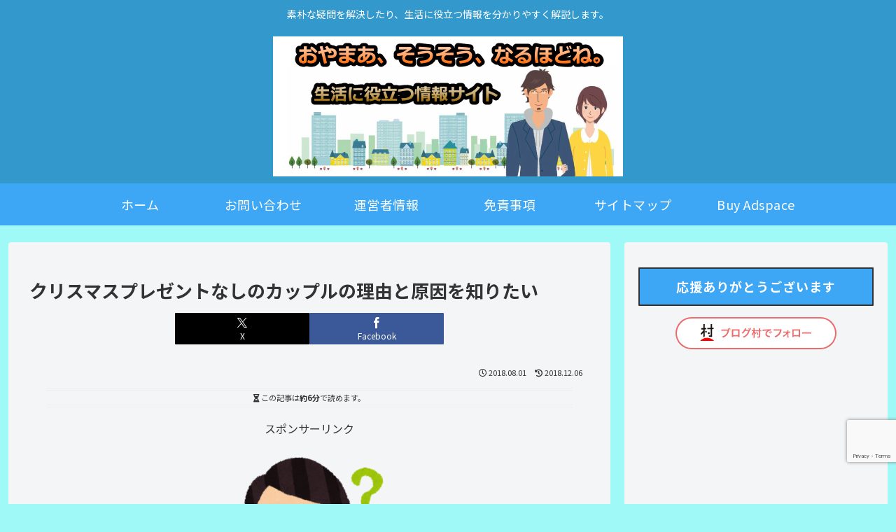

--- FILE ---
content_type: text/html; charset=utf-8
request_url: https://www.google.com/recaptcha/api2/anchor?ar=1&k=6Lc_zN0UAAAAAG8iJYFIhewAjtO3qJgTs8KDv-sx&co=aHR0cHM6Ly9oaWRha2Frb25idS5jb206NDQz&hl=en&v=PoyoqOPhxBO7pBk68S4YbpHZ&size=invisible&anchor-ms=20000&execute-ms=30000&cb=agm7o7qihkcd
body_size: 48558
content:
<!DOCTYPE HTML><html dir="ltr" lang="en"><head><meta http-equiv="Content-Type" content="text/html; charset=UTF-8">
<meta http-equiv="X-UA-Compatible" content="IE=edge">
<title>reCAPTCHA</title>
<style type="text/css">
/* cyrillic-ext */
@font-face {
  font-family: 'Roboto';
  font-style: normal;
  font-weight: 400;
  font-stretch: 100%;
  src: url(//fonts.gstatic.com/s/roboto/v48/KFO7CnqEu92Fr1ME7kSn66aGLdTylUAMa3GUBHMdazTgWw.woff2) format('woff2');
  unicode-range: U+0460-052F, U+1C80-1C8A, U+20B4, U+2DE0-2DFF, U+A640-A69F, U+FE2E-FE2F;
}
/* cyrillic */
@font-face {
  font-family: 'Roboto';
  font-style: normal;
  font-weight: 400;
  font-stretch: 100%;
  src: url(//fonts.gstatic.com/s/roboto/v48/KFO7CnqEu92Fr1ME7kSn66aGLdTylUAMa3iUBHMdazTgWw.woff2) format('woff2');
  unicode-range: U+0301, U+0400-045F, U+0490-0491, U+04B0-04B1, U+2116;
}
/* greek-ext */
@font-face {
  font-family: 'Roboto';
  font-style: normal;
  font-weight: 400;
  font-stretch: 100%;
  src: url(//fonts.gstatic.com/s/roboto/v48/KFO7CnqEu92Fr1ME7kSn66aGLdTylUAMa3CUBHMdazTgWw.woff2) format('woff2');
  unicode-range: U+1F00-1FFF;
}
/* greek */
@font-face {
  font-family: 'Roboto';
  font-style: normal;
  font-weight: 400;
  font-stretch: 100%;
  src: url(//fonts.gstatic.com/s/roboto/v48/KFO7CnqEu92Fr1ME7kSn66aGLdTylUAMa3-UBHMdazTgWw.woff2) format('woff2');
  unicode-range: U+0370-0377, U+037A-037F, U+0384-038A, U+038C, U+038E-03A1, U+03A3-03FF;
}
/* math */
@font-face {
  font-family: 'Roboto';
  font-style: normal;
  font-weight: 400;
  font-stretch: 100%;
  src: url(//fonts.gstatic.com/s/roboto/v48/KFO7CnqEu92Fr1ME7kSn66aGLdTylUAMawCUBHMdazTgWw.woff2) format('woff2');
  unicode-range: U+0302-0303, U+0305, U+0307-0308, U+0310, U+0312, U+0315, U+031A, U+0326-0327, U+032C, U+032F-0330, U+0332-0333, U+0338, U+033A, U+0346, U+034D, U+0391-03A1, U+03A3-03A9, U+03B1-03C9, U+03D1, U+03D5-03D6, U+03F0-03F1, U+03F4-03F5, U+2016-2017, U+2034-2038, U+203C, U+2040, U+2043, U+2047, U+2050, U+2057, U+205F, U+2070-2071, U+2074-208E, U+2090-209C, U+20D0-20DC, U+20E1, U+20E5-20EF, U+2100-2112, U+2114-2115, U+2117-2121, U+2123-214F, U+2190, U+2192, U+2194-21AE, U+21B0-21E5, U+21F1-21F2, U+21F4-2211, U+2213-2214, U+2216-22FF, U+2308-230B, U+2310, U+2319, U+231C-2321, U+2336-237A, U+237C, U+2395, U+239B-23B7, U+23D0, U+23DC-23E1, U+2474-2475, U+25AF, U+25B3, U+25B7, U+25BD, U+25C1, U+25CA, U+25CC, U+25FB, U+266D-266F, U+27C0-27FF, U+2900-2AFF, U+2B0E-2B11, U+2B30-2B4C, U+2BFE, U+3030, U+FF5B, U+FF5D, U+1D400-1D7FF, U+1EE00-1EEFF;
}
/* symbols */
@font-face {
  font-family: 'Roboto';
  font-style: normal;
  font-weight: 400;
  font-stretch: 100%;
  src: url(//fonts.gstatic.com/s/roboto/v48/KFO7CnqEu92Fr1ME7kSn66aGLdTylUAMaxKUBHMdazTgWw.woff2) format('woff2');
  unicode-range: U+0001-000C, U+000E-001F, U+007F-009F, U+20DD-20E0, U+20E2-20E4, U+2150-218F, U+2190, U+2192, U+2194-2199, U+21AF, U+21E6-21F0, U+21F3, U+2218-2219, U+2299, U+22C4-22C6, U+2300-243F, U+2440-244A, U+2460-24FF, U+25A0-27BF, U+2800-28FF, U+2921-2922, U+2981, U+29BF, U+29EB, U+2B00-2BFF, U+4DC0-4DFF, U+FFF9-FFFB, U+10140-1018E, U+10190-1019C, U+101A0, U+101D0-101FD, U+102E0-102FB, U+10E60-10E7E, U+1D2C0-1D2D3, U+1D2E0-1D37F, U+1F000-1F0FF, U+1F100-1F1AD, U+1F1E6-1F1FF, U+1F30D-1F30F, U+1F315, U+1F31C, U+1F31E, U+1F320-1F32C, U+1F336, U+1F378, U+1F37D, U+1F382, U+1F393-1F39F, U+1F3A7-1F3A8, U+1F3AC-1F3AF, U+1F3C2, U+1F3C4-1F3C6, U+1F3CA-1F3CE, U+1F3D4-1F3E0, U+1F3ED, U+1F3F1-1F3F3, U+1F3F5-1F3F7, U+1F408, U+1F415, U+1F41F, U+1F426, U+1F43F, U+1F441-1F442, U+1F444, U+1F446-1F449, U+1F44C-1F44E, U+1F453, U+1F46A, U+1F47D, U+1F4A3, U+1F4B0, U+1F4B3, U+1F4B9, U+1F4BB, U+1F4BF, U+1F4C8-1F4CB, U+1F4D6, U+1F4DA, U+1F4DF, U+1F4E3-1F4E6, U+1F4EA-1F4ED, U+1F4F7, U+1F4F9-1F4FB, U+1F4FD-1F4FE, U+1F503, U+1F507-1F50B, U+1F50D, U+1F512-1F513, U+1F53E-1F54A, U+1F54F-1F5FA, U+1F610, U+1F650-1F67F, U+1F687, U+1F68D, U+1F691, U+1F694, U+1F698, U+1F6AD, U+1F6B2, U+1F6B9-1F6BA, U+1F6BC, U+1F6C6-1F6CF, U+1F6D3-1F6D7, U+1F6E0-1F6EA, U+1F6F0-1F6F3, U+1F6F7-1F6FC, U+1F700-1F7FF, U+1F800-1F80B, U+1F810-1F847, U+1F850-1F859, U+1F860-1F887, U+1F890-1F8AD, U+1F8B0-1F8BB, U+1F8C0-1F8C1, U+1F900-1F90B, U+1F93B, U+1F946, U+1F984, U+1F996, U+1F9E9, U+1FA00-1FA6F, U+1FA70-1FA7C, U+1FA80-1FA89, U+1FA8F-1FAC6, U+1FACE-1FADC, U+1FADF-1FAE9, U+1FAF0-1FAF8, U+1FB00-1FBFF;
}
/* vietnamese */
@font-face {
  font-family: 'Roboto';
  font-style: normal;
  font-weight: 400;
  font-stretch: 100%;
  src: url(//fonts.gstatic.com/s/roboto/v48/KFO7CnqEu92Fr1ME7kSn66aGLdTylUAMa3OUBHMdazTgWw.woff2) format('woff2');
  unicode-range: U+0102-0103, U+0110-0111, U+0128-0129, U+0168-0169, U+01A0-01A1, U+01AF-01B0, U+0300-0301, U+0303-0304, U+0308-0309, U+0323, U+0329, U+1EA0-1EF9, U+20AB;
}
/* latin-ext */
@font-face {
  font-family: 'Roboto';
  font-style: normal;
  font-weight: 400;
  font-stretch: 100%;
  src: url(//fonts.gstatic.com/s/roboto/v48/KFO7CnqEu92Fr1ME7kSn66aGLdTylUAMa3KUBHMdazTgWw.woff2) format('woff2');
  unicode-range: U+0100-02BA, U+02BD-02C5, U+02C7-02CC, U+02CE-02D7, U+02DD-02FF, U+0304, U+0308, U+0329, U+1D00-1DBF, U+1E00-1E9F, U+1EF2-1EFF, U+2020, U+20A0-20AB, U+20AD-20C0, U+2113, U+2C60-2C7F, U+A720-A7FF;
}
/* latin */
@font-face {
  font-family: 'Roboto';
  font-style: normal;
  font-weight: 400;
  font-stretch: 100%;
  src: url(//fonts.gstatic.com/s/roboto/v48/KFO7CnqEu92Fr1ME7kSn66aGLdTylUAMa3yUBHMdazQ.woff2) format('woff2');
  unicode-range: U+0000-00FF, U+0131, U+0152-0153, U+02BB-02BC, U+02C6, U+02DA, U+02DC, U+0304, U+0308, U+0329, U+2000-206F, U+20AC, U+2122, U+2191, U+2193, U+2212, U+2215, U+FEFF, U+FFFD;
}
/* cyrillic-ext */
@font-face {
  font-family: 'Roboto';
  font-style: normal;
  font-weight: 500;
  font-stretch: 100%;
  src: url(//fonts.gstatic.com/s/roboto/v48/KFO7CnqEu92Fr1ME7kSn66aGLdTylUAMa3GUBHMdazTgWw.woff2) format('woff2');
  unicode-range: U+0460-052F, U+1C80-1C8A, U+20B4, U+2DE0-2DFF, U+A640-A69F, U+FE2E-FE2F;
}
/* cyrillic */
@font-face {
  font-family: 'Roboto';
  font-style: normal;
  font-weight: 500;
  font-stretch: 100%;
  src: url(//fonts.gstatic.com/s/roboto/v48/KFO7CnqEu92Fr1ME7kSn66aGLdTylUAMa3iUBHMdazTgWw.woff2) format('woff2');
  unicode-range: U+0301, U+0400-045F, U+0490-0491, U+04B0-04B1, U+2116;
}
/* greek-ext */
@font-face {
  font-family: 'Roboto';
  font-style: normal;
  font-weight: 500;
  font-stretch: 100%;
  src: url(//fonts.gstatic.com/s/roboto/v48/KFO7CnqEu92Fr1ME7kSn66aGLdTylUAMa3CUBHMdazTgWw.woff2) format('woff2');
  unicode-range: U+1F00-1FFF;
}
/* greek */
@font-face {
  font-family: 'Roboto';
  font-style: normal;
  font-weight: 500;
  font-stretch: 100%;
  src: url(//fonts.gstatic.com/s/roboto/v48/KFO7CnqEu92Fr1ME7kSn66aGLdTylUAMa3-UBHMdazTgWw.woff2) format('woff2');
  unicode-range: U+0370-0377, U+037A-037F, U+0384-038A, U+038C, U+038E-03A1, U+03A3-03FF;
}
/* math */
@font-face {
  font-family: 'Roboto';
  font-style: normal;
  font-weight: 500;
  font-stretch: 100%;
  src: url(//fonts.gstatic.com/s/roboto/v48/KFO7CnqEu92Fr1ME7kSn66aGLdTylUAMawCUBHMdazTgWw.woff2) format('woff2');
  unicode-range: U+0302-0303, U+0305, U+0307-0308, U+0310, U+0312, U+0315, U+031A, U+0326-0327, U+032C, U+032F-0330, U+0332-0333, U+0338, U+033A, U+0346, U+034D, U+0391-03A1, U+03A3-03A9, U+03B1-03C9, U+03D1, U+03D5-03D6, U+03F0-03F1, U+03F4-03F5, U+2016-2017, U+2034-2038, U+203C, U+2040, U+2043, U+2047, U+2050, U+2057, U+205F, U+2070-2071, U+2074-208E, U+2090-209C, U+20D0-20DC, U+20E1, U+20E5-20EF, U+2100-2112, U+2114-2115, U+2117-2121, U+2123-214F, U+2190, U+2192, U+2194-21AE, U+21B0-21E5, U+21F1-21F2, U+21F4-2211, U+2213-2214, U+2216-22FF, U+2308-230B, U+2310, U+2319, U+231C-2321, U+2336-237A, U+237C, U+2395, U+239B-23B7, U+23D0, U+23DC-23E1, U+2474-2475, U+25AF, U+25B3, U+25B7, U+25BD, U+25C1, U+25CA, U+25CC, U+25FB, U+266D-266F, U+27C0-27FF, U+2900-2AFF, U+2B0E-2B11, U+2B30-2B4C, U+2BFE, U+3030, U+FF5B, U+FF5D, U+1D400-1D7FF, U+1EE00-1EEFF;
}
/* symbols */
@font-face {
  font-family: 'Roboto';
  font-style: normal;
  font-weight: 500;
  font-stretch: 100%;
  src: url(//fonts.gstatic.com/s/roboto/v48/KFO7CnqEu92Fr1ME7kSn66aGLdTylUAMaxKUBHMdazTgWw.woff2) format('woff2');
  unicode-range: U+0001-000C, U+000E-001F, U+007F-009F, U+20DD-20E0, U+20E2-20E4, U+2150-218F, U+2190, U+2192, U+2194-2199, U+21AF, U+21E6-21F0, U+21F3, U+2218-2219, U+2299, U+22C4-22C6, U+2300-243F, U+2440-244A, U+2460-24FF, U+25A0-27BF, U+2800-28FF, U+2921-2922, U+2981, U+29BF, U+29EB, U+2B00-2BFF, U+4DC0-4DFF, U+FFF9-FFFB, U+10140-1018E, U+10190-1019C, U+101A0, U+101D0-101FD, U+102E0-102FB, U+10E60-10E7E, U+1D2C0-1D2D3, U+1D2E0-1D37F, U+1F000-1F0FF, U+1F100-1F1AD, U+1F1E6-1F1FF, U+1F30D-1F30F, U+1F315, U+1F31C, U+1F31E, U+1F320-1F32C, U+1F336, U+1F378, U+1F37D, U+1F382, U+1F393-1F39F, U+1F3A7-1F3A8, U+1F3AC-1F3AF, U+1F3C2, U+1F3C4-1F3C6, U+1F3CA-1F3CE, U+1F3D4-1F3E0, U+1F3ED, U+1F3F1-1F3F3, U+1F3F5-1F3F7, U+1F408, U+1F415, U+1F41F, U+1F426, U+1F43F, U+1F441-1F442, U+1F444, U+1F446-1F449, U+1F44C-1F44E, U+1F453, U+1F46A, U+1F47D, U+1F4A3, U+1F4B0, U+1F4B3, U+1F4B9, U+1F4BB, U+1F4BF, U+1F4C8-1F4CB, U+1F4D6, U+1F4DA, U+1F4DF, U+1F4E3-1F4E6, U+1F4EA-1F4ED, U+1F4F7, U+1F4F9-1F4FB, U+1F4FD-1F4FE, U+1F503, U+1F507-1F50B, U+1F50D, U+1F512-1F513, U+1F53E-1F54A, U+1F54F-1F5FA, U+1F610, U+1F650-1F67F, U+1F687, U+1F68D, U+1F691, U+1F694, U+1F698, U+1F6AD, U+1F6B2, U+1F6B9-1F6BA, U+1F6BC, U+1F6C6-1F6CF, U+1F6D3-1F6D7, U+1F6E0-1F6EA, U+1F6F0-1F6F3, U+1F6F7-1F6FC, U+1F700-1F7FF, U+1F800-1F80B, U+1F810-1F847, U+1F850-1F859, U+1F860-1F887, U+1F890-1F8AD, U+1F8B0-1F8BB, U+1F8C0-1F8C1, U+1F900-1F90B, U+1F93B, U+1F946, U+1F984, U+1F996, U+1F9E9, U+1FA00-1FA6F, U+1FA70-1FA7C, U+1FA80-1FA89, U+1FA8F-1FAC6, U+1FACE-1FADC, U+1FADF-1FAE9, U+1FAF0-1FAF8, U+1FB00-1FBFF;
}
/* vietnamese */
@font-face {
  font-family: 'Roboto';
  font-style: normal;
  font-weight: 500;
  font-stretch: 100%;
  src: url(//fonts.gstatic.com/s/roboto/v48/KFO7CnqEu92Fr1ME7kSn66aGLdTylUAMa3OUBHMdazTgWw.woff2) format('woff2');
  unicode-range: U+0102-0103, U+0110-0111, U+0128-0129, U+0168-0169, U+01A0-01A1, U+01AF-01B0, U+0300-0301, U+0303-0304, U+0308-0309, U+0323, U+0329, U+1EA0-1EF9, U+20AB;
}
/* latin-ext */
@font-face {
  font-family: 'Roboto';
  font-style: normal;
  font-weight: 500;
  font-stretch: 100%;
  src: url(//fonts.gstatic.com/s/roboto/v48/KFO7CnqEu92Fr1ME7kSn66aGLdTylUAMa3KUBHMdazTgWw.woff2) format('woff2');
  unicode-range: U+0100-02BA, U+02BD-02C5, U+02C7-02CC, U+02CE-02D7, U+02DD-02FF, U+0304, U+0308, U+0329, U+1D00-1DBF, U+1E00-1E9F, U+1EF2-1EFF, U+2020, U+20A0-20AB, U+20AD-20C0, U+2113, U+2C60-2C7F, U+A720-A7FF;
}
/* latin */
@font-face {
  font-family: 'Roboto';
  font-style: normal;
  font-weight: 500;
  font-stretch: 100%;
  src: url(//fonts.gstatic.com/s/roboto/v48/KFO7CnqEu92Fr1ME7kSn66aGLdTylUAMa3yUBHMdazQ.woff2) format('woff2');
  unicode-range: U+0000-00FF, U+0131, U+0152-0153, U+02BB-02BC, U+02C6, U+02DA, U+02DC, U+0304, U+0308, U+0329, U+2000-206F, U+20AC, U+2122, U+2191, U+2193, U+2212, U+2215, U+FEFF, U+FFFD;
}
/* cyrillic-ext */
@font-face {
  font-family: 'Roboto';
  font-style: normal;
  font-weight: 900;
  font-stretch: 100%;
  src: url(//fonts.gstatic.com/s/roboto/v48/KFO7CnqEu92Fr1ME7kSn66aGLdTylUAMa3GUBHMdazTgWw.woff2) format('woff2');
  unicode-range: U+0460-052F, U+1C80-1C8A, U+20B4, U+2DE0-2DFF, U+A640-A69F, U+FE2E-FE2F;
}
/* cyrillic */
@font-face {
  font-family: 'Roboto';
  font-style: normal;
  font-weight: 900;
  font-stretch: 100%;
  src: url(//fonts.gstatic.com/s/roboto/v48/KFO7CnqEu92Fr1ME7kSn66aGLdTylUAMa3iUBHMdazTgWw.woff2) format('woff2');
  unicode-range: U+0301, U+0400-045F, U+0490-0491, U+04B0-04B1, U+2116;
}
/* greek-ext */
@font-face {
  font-family: 'Roboto';
  font-style: normal;
  font-weight: 900;
  font-stretch: 100%;
  src: url(//fonts.gstatic.com/s/roboto/v48/KFO7CnqEu92Fr1ME7kSn66aGLdTylUAMa3CUBHMdazTgWw.woff2) format('woff2');
  unicode-range: U+1F00-1FFF;
}
/* greek */
@font-face {
  font-family: 'Roboto';
  font-style: normal;
  font-weight: 900;
  font-stretch: 100%;
  src: url(//fonts.gstatic.com/s/roboto/v48/KFO7CnqEu92Fr1ME7kSn66aGLdTylUAMa3-UBHMdazTgWw.woff2) format('woff2');
  unicode-range: U+0370-0377, U+037A-037F, U+0384-038A, U+038C, U+038E-03A1, U+03A3-03FF;
}
/* math */
@font-face {
  font-family: 'Roboto';
  font-style: normal;
  font-weight: 900;
  font-stretch: 100%;
  src: url(//fonts.gstatic.com/s/roboto/v48/KFO7CnqEu92Fr1ME7kSn66aGLdTylUAMawCUBHMdazTgWw.woff2) format('woff2');
  unicode-range: U+0302-0303, U+0305, U+0307-0308, U+0310, U+0312, U+0315, U+031A, U+0326-0327, U+032C, U+032F-0330, U+0332-0333, U+0338, U+033A, U+0346, U+034D, U+0391-03A1, U+03A3-03A9, U+03B1-03C9, U+03D1, U+03D5-03D6, U+03F0-03F1, U+03F4-03F5, U+2016-2017, U+2034-2038, U+203C, U+2040, U+2043, U+2047, U+2050, U+2057, U+205F, U+2070-2071, U+2074-208E, U+2090-209C, U+20D0-20DC, U+20E1, U+20E5-20EF, U+2100-2112, U+2114-2115, U+2117-2121, U+2123-214F, U+2190, U+2192, U+2194-21AE, U+21B0-21E5, U+21F1-21F2, U+21F4-2211, U+2213-2214, U+2216-22FF, U+2308-230B, U+2310, U+2319, U+231C-2321, U+2336-237A, U+237C, U+2395, U+239B-23B7, U+23D0, U+23DC-23E1, U+2474-2475, U+25AF, U+25B3, U+25B7, U+25BD, U+25C1, U+25CA, U+25CC, U+25FB, U+266D-266F, U+27C0-27FF, U+2900-2AFF, U+2B0E-2B11, U+2B30-2B4C, U+2BFE, U+3030, U+FF5B, U+FF5D, U+1D400-1D7FF, U+1EE00-1EEFF;
}
/* symbols */
@font-face {
  font-family: 'Roboto';
  font-style: normal;
  font-weight: 900;
  font-stretch: 100%;
  src: url(//fonts.gstatic.com/s/roboto/v48/KFO7CnqEu92Fr1ME7kSn66aGLdTylUAMaxKUBHMdazTgWw.woff2) format('woff2');
  unicode-range: U+0001-000C, U+000E-001F, U+007F-009F, U+20DD-20E0, U+20E2-20E4, U+2150-218F, U+2190, U+2192, U+2194-2199, U+21AF, U+21E6-21F0, U+21F3, U+2218-2219, U+2299, U+22C4-22C6, U+2300-243F, U+2440-244A, U+2460-24FF, U+25A0-27BF, U+2800-28FF, U+2921-2922, U+2981, U+29BF, U+29EB, U+2B00-2BFF, U+4DC0-4DFF, U+FFF9-FFFB, U+10140-1018E, U+10190-1019C, U+101A0, U+101D0-101FD, U+102E0-102FB, U+10E60-10E7E, U+1D2C0-1D2D3, U+1D2E0-1D37F, U+1F000-1F0FF, U+1F100-1F1AD, U+1F1E6-1F1FF, U+1F30D-1F30F, U+1F315, U+1F31C, U+1F31E, U+1F320-1F32C, U+1F336, U+1F378, U+1F37D, U+1F382, U+1F393-1F39F, U+1F3A7-1F3A8, U+1F3AC-1F3AF, U+1F3C2, U+1F3C4-1F3C6, U+1F3CA-1F3CE, U+1F3D4-1F3E0, U+1F3ED, U+1F3F1-1F3F3, U+1F3F5-1F3F7, U+1F408, U+1F415, U+1F41F, U+1F426, U+1F43F, U+1F441-1F442, U+1F444, U+1F446-1F449, U+1F44C-1F44E, U+1F453, U+1F46A, U+1F47D, U+1F4A3, U+1F4B0, U+1F4B3, U+1F4B9, U+1F4BB, U+1F4BF, U+1F4C8-1F4CB, U+1F4D6, U+1F4DA, U+1F4DF, U+1F4E3-1F4E6, U+1F4EA-1F4ED, U+1F4F7, U+1F4F9-1F4FB, U+1F4FD-1F4FE, U+1F503, U+1F507-1F50B, U+1F50D, U+1F512-1F513, U+1F53E-1F54A, U+1F54F-1F5FA, U+1F610, U+1F650-1F67F, U+1F687, U+1F68D, U+1F691, U+1F694, U+1F698, U+1F6AD, U+1F6B2, U+1F6B9-1F6BA, U+1F6BC, U+1F6C6-1F6CF, U+1F6D3-1F6D7, U+1F6E0-1F6EA, U+1F6F0-1F6F3, U+1F6F7-1F6FC, U+1F700-1F7FF, U+1F800-1F80B, U+1F810-1F847, U+1F850-1F859, U+1F860-1F887, U+1F890-1F8AD, U+1F8B0-1F8BB, U+1F8C0-1F8C1, U+1F900-1F90B, U+1F93B, U+1F946, U+1F984, U+1F996, U+1F9E9, U+1FA00-1FA6F, U+1FA70-1FA7C, U+1FA80-1FA89, U+1FA8F-1FAC6, U+1FACE-1FADC, U+1FADF-1FAE9, U+1FAF0-1FAF8, U+1FB00-1FBFF;
}
/* vietnamese */
@font-face {
  font-family: 'Roboto';
  font-style: normal;
  font-weight: 900;
  font-stretch: 100%;
  src: url(//fonts.gstatic.com/s/roboto/v48/KFO7CnqEu92Fr1ME7kSn66aGLdTylUAMa3OUBHMdazTgWw.woff2) format('woff2');
  unicode-range: U+0102-0103, U+0110-0111, U+0128-0129, U+0168-0169, U+01A0-01A1, U+01AF-01B0, U+0300-0301, U+0303-0304, U+0308-0309, U+0323, U+0329, U+1EA0-1EF9, U+20AB;
}
/* latin-ext */
@font-face {
  font-family: 'Roboto';
  font-style: normal;
  font-weight: 900;
  font-stretch: 100%;
  src: url(//fonts.gstatic.com/s/roboto/v48/KFO7CnqEu92Fr1ME7kSn66aGLdTylUAMa3KUBHMdazTgWw.woff2) format('woff2');
  unicode-range: U+0100-02BA, U+02BD-02C5, U+02C7-02CC, U+02CE-02D7, U+02DD-02FF, U+0304, U+0308, U+0329, U+1D00-1DBF, U+1E00-1E9F, U+1EF2-1EFF, U+2020, U+20A0-20AB, U+20AD-20C0, U+2113, U+2C60-2C7F, U+A720-A7FF;
}
/* latin */
@font-face {
  font-family: 'Roboto';
  font-style: normal;
  font-weight: 900;
  font-stretch: 100%;
  src: url(//fonts.gstatic.com/s/roboto/v48/KFO7CnqEu92Fr1ME7kSn66aGLdTylUAMa3yUBHMdazQ.woff2) format('woff2');
  unicode-range: U+0000-00FF, U+0131, U+0152-0153, U+02BB-02BC, U+02C6, U+02DA, U+02DC, U+0304, U+0308, U+0329, U+2000-206F, U+20AC, U+2122, U+2191, U+2193, U+2212, U+2215, U+FEFF, U+FFFD;
}

</style>
<link rel="stylesheet" type="text/css" href="https://www.gstatic.com/recaptcha/releases/PoyoqOPhxBO7pBk68S4YbpHZ/styles__ltr.css">
<script nonce="3yaloBLwvkctXV212eWSsw" type="text/javascript">window['__recaptcha_api'] = 'https://www.google.com/recaptcha/api2/';</script>
<script type="text/javascript" src="https://www.gstatic.com/recaptcha/releases/PoyoqOPhxBO7pBk68S4YbpHZ/recaptcha__en.js" nonce="3yaloBLwvkctXV212eWSsw">
      
    </script></head>
<body><div id="rc-anchor-alert" class="rc-anchor-alert"></div>
<input type="hidden" id="recaptcha-token" value="[base64]">
<script type="text/javascript" nonce="3yaloBLwvkctXV212eWSsw">
      recaptcha.anchor.Main.init("[\x22ainput\x22,[\x22bgdata\x22,\x22\x22,\[base64]/[base64]/[base64]/[base64]/[base64]/[base64]/[base64]/[base64]/[base64]/[base64]\\u003d\x22,\[base64]\x22,\[base64]/CnBrCvGN/MGvDtSvClCzCiMOlIcKhR1IvDWHChMOYF3PDtsOuw5jDgsOlDQU1wqfDhQXDrcK8w75Xw5oqBsKqAMKkYMKJLzfDkmDCrMOqNHlxw7d5wql0woXDql4TfkcAN8Orw6FyXjHCjcKiWsKmF8Kuw6pfw6PDjAfCmknCrDXDgMKFLsKsGXpvIixKSMKfCMOwE8OXJ2Q/w7XCtn/DnMOWQsKFwrfCq8OzwrpScMK8wo3CjCbCtMKBwqzCsRV7wp9ew6jCrsKGw5rCim3DpjU4wrvCmcK6w4IMwpfDiy0ewoHCr2xJAsOVLMOnw7F+w6lmw5/CmMOKEDpMw6xfw4rCmX7DkHDDgVHDk0UUw5lyVMK2QW/DpyACdXcaWcKEwqzCmA5lw4rDoMO7w5zDrGFHNWQew7zDon7Dj0UvNwRfTsKowqwEesOWw7TDhAsqDMOQwrvCpcKic8OfPMOZwphKUsOGHRgUYsOyw7XCjcKLwrFrw78rX37CtgzDv8KAw5PDvcOhIzx7YWomKVXDjUPCpi/DnC5gwpTChl/[base64]/ChQxDT8OmwrbCh2zDrSwjwq1qwq0GI1HCpmjDp1HDri3DhULDgTXCqsOuwoIrw5JAw5bCsnNawq15wpHCqnHCmMKdw47DlsORWsOswq1sMgF+wpfCgcOGw5EHw4LCrMKfIRDDvgDDl0jCmMO1ScOTw5Zlw5BawqB9w7o/w5sbw4TDqcKyfcOcwrnDnMK0ecKkV8KrDcKYFcO3w4PCs2waw60awoMuwrHDtmTDr3DCsRTDiEnDiB7CijwsY0wswrDCvR/DrcK9ET4UdlrDhMKOeQ7DlBPDmxbCkcK7w6TDvsK6Bl7DoEoMwrw6w5Vhwo5Awo5hecKBNFd4OFrCjsK1w6pywpx8U8OlwpxIw47DmkPCr8O8XMKpw5/Cs8KMCMKqwo7CtMO5ZcOVLMKbw47DtsOcwrUEw7UswpjDti4ywrnCuArDk8KxwqdMw6HCrsO0f0nCvcOXFQXDr2TCpsKVJRXCosOGw7nDk2IRwph/w6VoasKwN3cMWR0sw4FLwovDgC0ZY8OkPsK2XcOUw4vCtMONNB/DmcOOJsOjFsOtwoknw5NFwoTCnsODw516wqzDosK0woEDwpbDnXnDpTwYwp06wqd9w4HDpBF3VsK+w6bDssOGbHInRMKcw65Jw7DCr0MWwoLDhMOgw6XCksKfwpHCpcOtBsKqwqodwq4awpVow4XClmc/w6TCmyjDiEXDhRN5RcO8woh1w5AQVsOuwqTDgMK3aS3CvCMmWgPCssKGIMOkwrnCjTTCsVM/[base64]/DkMK4JsOdQcOPDDjClX/DjcK4Uh9mTkBUw7EJKyTDnMORAMKTwo7Dtk3CkMKEwoDDr8KCwpLDqSjDmcKqV2HDqsKCwrzCsMKbw7rDusKoHQnChVDClMOEw5PDjsO6QMKQw5bDpkQJEisZX8OwR015I8OPGMO5E1p2wpLCtMKmbcKJAV8+woPDrmwPwoE/D8KyworClkUhw7gHBcKvw6fCvMO0w5PCjsKaNcKHURNzDy3DmsOMw6QOwrJATl9ww6vDq3nCgMK/w5zCrsOwwq7CoMKVw4soZ8OcQEXCjxfDqcOZwow9K8OleRHCiC3Dg8OCw6TDnsKodQLCpMKBPSLCpl0pVMOiwrzDi8K3w7g2P3FxYmXCuMKiw40cZMORMn/DisKJQmzCocOTw79OdcKrNsKERsKqIcK7wqtHwqPCmg4pwrRpw43Dsy5VworCvmw1wrTDjFJkMMO9wp1Ww53DrHrCsk81wrrCocOcw5zCsMKqw4F3H1hTWm7CjBh7RsKTW1DDvsK/[base64]/wrhjw70aVlXDrcKpwp3CrC48QlrCm8OOaMKHw4x+wqDCoWNnHMO4LcKfWmHCuEI6KmnDhXnDgcO1w4ZAcsKfB8Krw7t7RMKnG8ODwrzCllvCscKuw7FwPcK2UBU/ecOtwrjCqsO/wovCjlxMwrg8wrjCqV0qGRlUw4/CnwLDmHATZGQyNBV1wqLDnQIgEC1WMsKIw4YswqbCqcOyWcKxwplqZ8K4GMKRbAZVw67Dr1PDlcKvwp7DnnjDo1/Ctyo+TgQHQiUZUcKfwphmwqhYLQg/w5HCiwRrw5XCqklvwoAhIxbCiEo4w5jCh8K8w6lBEX7DiEDDrMKZS8Kmwq3DgTwaGMKiwrHDhsOwK2YLwrfCrsO2Y8OEwpzDqC/Dj0kxdsKNwpPDqcOHQ8K2wp99w5szFVfCjMK2ezZ4IlrCp1TDjcONw7rCh8Olw4LCmcK0a8KXwoXCowDDpSjDpm8AwojDv8KmTsKVBcKeAW0uwrwPwoYPWhzDujdYw4jDmynCtExYwrTDhgHDgQUHw6vDhHZdwq83w5HCuBjDrxEZw6HCslhAO3YvX1/Dhz4gNsK6U0fChMOBS8OOw4J5EsKyw5bDkMOfw7HCnAbCumooHmUUMXscwrvDujdACynDoC8HwozDicO8wrVIOcK7w4rDrFo2XcKrPBnDj0vCuUduwqrDgcK/bklhw6LClG7DpcKJYMKhwoU5wpMlw7o7fsO+G8Kuw7TDs8KBFytVw43Dg8KOw7AkdMOlwrvCtAPCn8O4w4ESw5XDg8K8w7zDpsO/w4HCh8Oow5J9wozCrMO6dkRhasKewoPDosOUw7szGRA1wp1YTB3CsTfDv8OVw5jCtsKmD8KrVRbChHsxw4gEw4tcwpvCoRHDhMOcOBzDiUHDkMK+wpbDgjbDql/CtMOYwrtccijClnYVw61/wqxfw7lod8O2EwQJw6bCmsKOwrjCkCHCjAPCp0bCtH/[base64]/w57DicOVw4zDlsKtUA5LwpoJwol6YBLCn8Kpw5ErwoY3w6x7dzDCs8KHdTZ7ERPCuMOBN8K4wq/DisOrScK4w5Z7N8Kgwr5Nw6fCocKwdU5BwqJww754wqYxw7rDucKdYcKjwqRgXSjCg2xBw6wkbjsuwq0xw7fDiMOPwqfDk8K8w6wJwrh3D17DgMKiwr/[base64]/Ds8K9Q8O4D8KMc8KfaXQgw4LDvMKxcBrCl3nDjsK/e3UFTRQUNQDCmMONYsOLw4R0McK5w5ljR3zCuTrCjH7CnE3CqcOHeizDlsOcMsKqw6ccZcKgfhPCrMKSACA3B8KTOC8yw5FoQsOCcBfDicOqwobCszFJQsK9cxE/wqAmwrXCpMO5EMK8VsKNwrxRwrfDgMKAw4bDuHwVGMKswpRFwqPDiAA1wofDu2TCr8KjwqokwpLDlyvCrCElw7ZCSMO9w7TCjBDDisKOwp/[base64]/X1/[base64]/CjMKLH8KxOcKYQcOeWVrCpnB/wrDDmEglPmU9DRrCiU3ChwTCicKzS19ywpZZwphww5vDqsO0amEpwq/CvcKWworCl8KOwr/DssKkdAHCtWILIsKaw4jDtUtSw61Xe3DDtT9jwqfCucKwSS/CnMKyYcObw7rDty4XNMOjwp7CpzxnJMOVw5Nbw7NOw6zDhDvDqSEvPsOcw6d/w6U5w6gpb8OsVBXDk8K1w5oIX8KVZMOIAxvDrsKGDQE4w74Tw77ClMK0eADCvcOHHsOrS8KBTcOxV8KZGMO3wpXDkyVIwo9gU8KvNMKxw410w792dsORasKuecOxBcORw6EjPXDCuVvDq8O7wofDgcODWMKMw5jDhcKNw4J5CcO/AsOqw64GwpRuw4x8wqRHw5DDt8O/w47Cjl54S8OsFsKxw6kRwoTCmMKZwo8+Sn8Cw7nDjBwuIRzCgDgPVMOcwrgPwp3CuzxNwo3DmhHDlsOUwqjDgcOIw7bCv8KqwpF8QsKrBCLCpsOKR8KWeMKDwpwEw4/DhlMNwqvDjX1qw6rDokhRWSPDvU/[base64]/DvsKaw74bfic9wovDvx7CuMOww4E2w5jDhTPDliNoUg/[base64]/DvQbCisOQw4TDmQ4DfcOQw6c4w5R2wrYjakdWJhJFw6PDtEZSKMKIwq9Zwo51wrfCusOawonCq3URw4gKwoAdTm1owoFywqIdwq7DijAKwr/[base64]/Ckyd/[base64]/Cv8OHwrYmw6TCgMKZw7/[base64]/wrQWwp3DmkUQw7bDp8OnwqfDp2hTw4zDvcOxGTsfw5zCmsOJcsKKwqQKTgp1w4Fyw6TDr3AiwqvClTd7fjnCqCXClwLCnMKTAsO/[base64]/DoRBqw4YVfcOWw7rDn8OSWAZhw47CqcODWMKQdAQbwodwMMOuwrxxDMKDAsOcwqA9w4/[base64]/DscK+czkVXg/Cum5qwrQIw6EkR0VAw4UmIMOJKcKhOiI5D0Rmw7HDvcKyQWvDiD8jVQvDvltcYcO/A8KRw6k3RkY0wpMFw6vCnmHCsMKbwp9SVkvDusOGakjCiyQ2w7suTydoVXlGwqbDvsKCw4nCn8KXw6XDkUTCmlJ6GMOYwpovacKVKwXCnXpywo/[base64]/IiJnwoZiNhJiw4Zdw7gPYTlPwq/DucKlw7TCgcK5wrJlEMONwpzCmsKZKw7DtVrCgMKQG8OMWcO6w6jDjcK+Bi1HSn/[base64]/[base64]/Cr3vDtcKwJVBsw6DCv196wrpgHAbDlRlAwqTDizvCt3YeaktNw7bDpGR6RMORwoQhwrzDnAkNw4jCvghvSsONB8KRA8O2N8OcZ3PDry5FworCijrDhy0xRcKfw44CwpzDucO0aMOcGUzDvsOrbMOlCsKkw6TDrsKwNRN7eMO3w5TCnXnCm2Epwpc/UcKewrrCqsOsLR8Dd8ODw5rDm1spdsKnw4zCnFvDkMOEw55se3pgwrLDnWnCqsOOw7Q/wpHCpcK8worCk0x3V1PCtsKaAMK/[base64]/wp/ChsOQwrrDosKGw7jDvEwEF8K7SXHDmF0Sw77Clz5Ow4VpYE3Ck0vDhG3CkcOAesOEMsOKQ8OYdTF1O1kzwplGC8Knw43CpFkXw70Yw67Dg8OPQcKhwoMKw7rCmUnDhQ8nP13DlkvCs240w7tZwrVNDlXDncOnw7DCv8OJw49Uw5fDq8KNw4lGwrUiYMO/KsKjDMKYcsOsw4HDusOJw4nDq8OMP0wfMy1ywpLDjsKyF37CilZpJ8OFP8Olw5LDtcKAWMO7cMKow5nDu8OCw5zCjMOTIH1hw59JwqkEKcOVBsK9ZcOJw4d1AsKzGELCm13Dh8KCwqIKUEXCnR/Dr8KFYMKcCMOiT8OqwrhuOsKRMigcSjrDmmPDnMKBw7JhEF/CnCtnShRZUhZCFsOgwr/CksOBUcOvQBQyFhvClsOtbsORCcKmwr4be8Orwq5vNcKvwoAqHScJZlgfKVFlQsKiAwjCgRzCnE9Mwr9EwqHCoMKsHlwowocYW8K9w7nClMOcw7/DkcO6w6vDlMOkJcOKwqcqwr7Cr0rDmcKZcsOYQ8O+fQPDmngVw7oNKsKcwq/DvhRawqUYccK9AQPDicOow4BLwqfCnW8Fw4HCgmwjw4vCq2ZWwqV5wro9LkfCvcK/[base64]/DsMKDEWvCgFjDqHoew5PDvcKBw6t/QMKOw4/CgwIdw7nCp8OXwpwJw53Dtj9LNsORbT3DmcKVZcOEw5QAw6gLBXfDncKMAAfCjWIVwrYsYcK0wpTCpjzDkMKmw4V8wqDCrTALw4IFw4/[base64]/bcOawoPDsSHDqsOswrshwq/DpXfCkMO7w7Jqwo0jwrnDn8K9IcKGw6ZHwonDqw3DnRQ7wpfDrgvCuXTDk8ObI8KpMcONPT1BwqlNwqwQwrjDihJ5RwAKwrZLDsOqBXAfw7zDp04FQQTCiMOsMMO+wolbw57Cv8OHTcOAw5DCqsKcTQ/[base64]/woVBw6/CkcKSYVk8wprCvkJcLMKcw5jCrsO/w5URQ0fDgMKqW8O8AxXDsAbDrVnCn8KeGxrDgCDCnBDDo8KQwrvDjHMNIyknexdYY8O9bMOtw4LDsVXCh2khw6XDilJOBgXCghzDl8O3wpDCtlAAYsONwrgjw4VNwprCvcKdw7M1HcOOLCo/woNZw4fCkMKHSBU0Ygo/w4NHwo8uwqrCoWrChsK+woFyIsKzwq/[base64]/DsH44CR/Dlmg3wrpcw53Do8KTc8KVPMK7CsO9w4vDvcOkwpJ+w40Lw7rDpWvCoCEWeGlcw4oNwobCmhJgD1sDTC1Owro2M1R/D8O/wq/[base64]/CtXrDpkrCikfCqsKSw7nCm30SbUkGwoLDphIsw5smwpwsPsOJGDbDqcKfBMOmw65/NsKgw4/[base64]/Dn8O9OyXDqcKkGgYRw7XCpxjDpMOCw4DDjsKCwqoqw5LDq8OPZUXDsVzDkkoswqoYwqfClBxgw4zCjjnCuxNkw63DkQA/C8OdwpTCswPDnXhowrYjwpLClsOIw4EDMWNuZcKdGMK4JsO+wpZ0w5rCisKWw7EbJAEwC8KRLlVUGnNvwoXDjR7DqSJLXkMaw4jCqRBhw5HCqUFowr3DlgrDjcKtBMOjAnIGw7/[base64]/CogHDsXI/[base64]/dMKwHR3Cn8OlOsKkwpnDmcKSwromZXLCnV/DkiwswpArw5/CiMK4OlLCoMOZKVPCg8OpTMKHBDrCrgw4w5pXwqrCigYCL8OVGDkmwroDSsKIw47DhBjCuh/DujDCg8KRwrLDp8K4BsKGNXtfw5h2ThFVXMO9fkzDusKECMKrw78vBCvDsSU/aXLDtMKgw4hxYMK9Sh9Xw4AMwrMRwq9Ow5bCiHLDv8KABwt6Q8KPZsO6W8K7YER9wrHDhRAfw7oWfibCqcOiwqVkU1J/w70mwoXCksKRD8KSRgUueznCs8OfRcK/TsOQdVEnO0jDt8KVdsOrw4bDujbDkTlxQHXDvB43YSM0w6jCjmTDqTDCsH7DgMOow4jDj8O2CMKjO8O4woU3ZC5EJcK6w6PCoMK0EsOLLE5aI8Ofw65kw5/DrWdGwofDtMOzwqIfwrVnwobCkSnDmVnDun3Co8KzZcOQTzJgwoDDh2TDkAsuEGvCuzvCt8OAwpHDsMO6WWA/[base64]/DicOxUzJiw7rCnMKaRCI/e8KLdDJjw6MDwoRHHcOIw4J1wqbCjj7CocOOP8OlDF4YI34tPcOJw5sPU8OLwrUZw5UFQUUTwrvDk2xcwrrCtF/[base64]/acO2YsKLw7zDjcOOw7gTFsK6w65swprCg8OiHcKxwrtQwp8KSVdgB2Y6woPCuMOpdsK7woRRw6XDmsOYR8KQw7LCsijDhAjDnAgkwqMDDsOKwq/[base64]/AsKxw4J8cRFywp3Ds2YhVcKMw5LCpcKNG1TCtzFtQT3CmwPDucKFwpXCvxnDlsKSw47CrivCoB7DqgUHQcOrMk0fGF/DrnxefV4kwq/CpcOQUG47fWHDscOew554XDQwQ1rCv8OxwpPCtcKhw7TCqlXDt8OLw4TCvW5Uwr7DmcOcw4bCoMKkQF3DpcOHwptFw4tgwqnDisOUwoJtw7FWGj9qLMOpBB/[base64]/Cgy7ChV8WLnfCiBfDjATDqzHChQBVKUJqB3zDuzkeH0Qww5JiS8O9B2cldx7DtUNjw6BwY8OWKMOyGyYpcsOYwqjDs0V2aMK/asO5V8OXw48/w6t2w5zConhZwoJHwo3CoXzCusOJVWfCqxtAw7jCsMOVw4Iaw5F7w6tUA8Kqwokbw6/Dh3jDjgw4eAZWwrrCkcK/[base64]/[base64]/CshLCmTXCtijCoTYiAj8gwoBvwqTDg3R4wp/Cl8O+wrbDgcOawp9AwqkCGsK6w4F/JAMkw4YnZ8OPwo1cw4YFKFUgw7MtKyPCu8OjIwZUwrjDvjTDj8KHwqzCvcOgw6/DlMO6P8KIYcKSwpELchtPcTPDjMKPEcOeHMO0C8KPw6rDqB3Cij7CkwpSc1tTH8K0ajTCoxTDo0nDl8OdMsOrL8Oxw60+fnjDhcOXw67DjMKBA8KOwphaw77DnUDCnSNdMVJtwoXDtsOWw43Cl8OYwokkw4V/T8KzM3HChcKZw44cwqnCl03Cp1Y7w4zDmWRoeMKiw6nCvE9RwoAPFcKFw6p6DwZ0fh9gZsKxY3gTRcO5woQvSXR5w6FpwqLDp8K/MsO3w43DsUPDmMKGFMKGwqETZcOXw4NLwo4iXsODIsO/[base64]/Ck8Owwr4ywp7DoQgEw7dcFMODXMO+wrdGw67DgcKswrvClGVKKFDDlkhrbcOUw5vDlTg7csOgSsK6wonCuk1gGT3DmcK1XCzCoS4HLsKfw6nDp8KEMFbDiUTDgsO/EcOgXmjDlsOebMO0wpjDr0cVwpbCgsKZRsKCZMKUw73CmAwMTULCjl7Cskh1wrgMw63CmcKCPMKjXcKNwp9MLERlwo/CicO5w7PCtsK1w7IUKhkbGMObN8OEwoVvSR1Vwqlxw5LDjMOkw69twobDghA9wrDCu0NIw7rCosOaWnDDu8OLw4FGw7/Dj2/ChX7DlMOGw5QSwonCpHjDv8OKw4YhccOGeEjDusKwwoJPfsOAZcKgwph1wrcRN8OAwo5iwo4rJCvCgxg4wqZschvCghZ1OlrChxfCmW0Gwo8Cw6rCg0ZEaMOkW8K/OTTCssOzwrPCukZlw5DDrMOkGsKvKMKBZwYTwqrDvMKDBsK4w6stwpE9wrnCrDrCpUwoQ14tYMOXw4ARdcOhw4LCkcKIw4sATQ9nw6PDvlTCgMOgHUBCPBDDpyzDlF16S1Blw5jDvmpZdsK6R8KoBi3CjcOcw5fDjBfDsMOPOkfDgMK+wol/w61USz9OEgPCq8OoG8OwXEt3CsOXw4tIwpLDuAPChXdnwp7DvMO/W8OUDVrDryF+w6lhwrfDjsKhbEDCun9oV8OUw6rCrsKGc8O4w4LCjm/DgSoGecKqZXt9ccKQKMKkwrELw40rwqDCnMK6w57CmXcpwp/[base64]/CuMOSNXhqVhJdw6TDtivCrsKGw6NUw5/Dl8O8w6HCh8KFwpYgJCZjwpQEwqUuHj5UHMKfD33DgB9TC8KAwr1Iw7QMw5nClAXCvsKcE1/[base64]/[base64]/[base64]/MsOOa8K/Z8OJwrHDgWfCucK8wrUZXMOgP8OPwpA6McKWaMOrwq/DmTUQwoIGQWTCgMKCWcKMGcOCwq5Zw53Cn8O7IjhbccKeCsOvJ8OTJB5hbcKQw5LCjEzDgcOiwptVKcKTAwQcbMOAwr/CnMOIaMKhw6tEUcKQw7wgdRLCl2rDl8KiwrBnHMKEw5EZKVpRwoQ3IsO0O8OSw7oIUsK4KzIUwpHCpMKmwoNVw4/CkMKWXBDCpkTCjjQYfsK0w48VwofCiQkgeGwfNUQSw54kCG8JBMOOOFI5JH/CjMOvFsKtwpzCg8OEw4XCjRsEMcOVwq/DnwAZNsOcwoZ0L1jCtlxkRE0Uw6fDtsO0w5TDh2jDpnBzLsK6B2EVwoPDqH9iwonDojjCiFV3wrbCjHIRDRTDi2A4wr/DqznCicK6wrl/[base64]/Cg8OiQzrDhsKZw49UwpfDvcK5w4jDoEbDnsONw7RBHMK3RVzCuMO7w4XDjgdGA8ORw6lqwpfDrxAIw5PDq8O0w5nDgMKowp8pw7rChcOIwqdPGBVoFlIyQRHCtmtzQzY3JDVTwpsJw7oZcsOZw79SZ2HDocKDBsOlw61Gw5shw4rDu8KVXA1XImjDrU4EwqbDqAEPw7/ChsOUQsKeOR3DusOyR1vDrUYTZ07DosKYw7N1RMONwpxTw413wqk3w6TDjcKBPsO+wrkew60Ud8K2EsKSw7rCvcKyVWgJw6XCondmexJdEMK7KmUowojDqmDCtz1NdsOTbMKfZBfCrWvDrMKEw6jCoMOLwr0TGFrDiUQ8wrs5dA1RWsKAdFpGMH/Cqmxpd0d7ZF5jBXgIDUrDviYoSMOzw41aw7DDpcOAAMOkw4kCw6hgQUXCkMOFw4V/GwjCnD9pwp/CsMKeA8OMwpIvCcKJwo/Dj8OKw7zDpxLCscKqw6BJQD/DgcKlasK9I8KMRBZFFDVVDxbCvMKCwq/CiDrDqMKhwpdpQ8O/wrtCDsK5esOBKcOBBVLDvmjDmsKyDkjDm8KtGmoAWsKkCx1FTMOuJiDDv8Kxw7ARw5HCjsK2wro3w64TwozDpGPDvGbCssKnZ8KHIyrCpcKIIUTCsMKXCMONw7s+w71EWm8Gw4cpOgPCicKNw5fDpm5ZwodwV8K/J8O7NsKYwpU1CG9yw7nCk8KxAMK9w5/DtcOZexB9YMKKwqfDkMKWw7/[base64]/GW3DskxmP2lsw79nEz4uwpVmGwLDqsKFCAoiSBYxw7vDhRtJf8KQw6AJw5jCsMOTEAZMw5zDmCRAwqU4BF/CiU1oFMOLw71Bw5/Cn8KVf8OhFRDDh3JxwrTCsMK2Yl9dw6HCrWYPw6rCo1bDtsKzwr0XJ8KXwp14QcKoDhbDo3dgw4BUw5M5woTCoA3DosKRCFXDtTTDpCbDtivCggR8woQ7G3DChXjCunotL8KAw4/DkcKbAS3DjExiw5jDusO7wot6CnPCssKISsKLLsOCwrx6WjbCjcKjKjTDoMK3G3lqYMOKw5XCpjvClcKPw5PCuWPCoDwaw4vDvsKuQsOew5LCq8K6w6vClWLDkQAnLMOZMUXCj3/[base64]/[base64]/[base64]/DhHpkw6x9LnTCo8Kww7Vxw5zCoxU2NQQVwrQCd8OJE1PDsMOow6YVT8ODOMKTw6tdwpZowp8dw6PDncKyDSHCiyjClcOYXMKkw6M5w4zCmsO7w4/DvAfCiHzDvQYzO8Kawok9wqYzw71DYsOlesOlwo3DocOXRFXCvQXDlMOrw4rCs2LCo8KUwp1Zwrd1w78mw4FsacOEdVXCo8OfRnduBMK4w5hYRnsQw641worDgXVbMcO5wqs+wolQPMKSecKRwpXCgcOnPSHDpDrDhGjChsK6D8KHw4I/GHnDsQHChMOyw4XCisKhwrbDrS3DscKIw57Di8ORwqzDrsOFHMKJZn1/NyDCiMKHw4vDqhRVWg5sKMOpCyERwo3Dsi3DnMO5wqbDp8Ogw7LDvAbDpAEXw57CrhnDkF49w4HCusK/U8Knw7TDhsOuw78wwopPw5/Cjl4zw4lYw4FgVsKMwqDDhcOPN8K8wr7Cog3Du8KJwo/[base64]/DscOrw7/CnlbCkX4QwqLCi8OIwpcWw40Uw4TCmMKSw6E0eMKGKcOKbMOjw4DDnUBZT2IpwrTCqTkvwo3DrsKCw4diAcOgw5RQw4fChcK2wpluwp02KxtrKcKSw4l4wq1kTnXCjMKBKzs0w6pSJUnCkMOaw4JRb8KKw6nDmncJwpBsw6zCuGDDsX5Qw7/[base64]/DjcOfEnTCosK2wrJFwr9SwoVxwrQHXMKZbcO1w58Yw4k7HjnDm0HCl8KiScO1fj0Hwp46S8KtcA/CnRwNTMOnBMKmDsKIPMOTw5rDrcKYw4vCpMKaf8OLd8OpwpDCsHBtw6vCgBHDiMOsEG7CgVonOcO/XcOOwr/CpzdTS8KtKcOdwqNPS8KiUR4yWzjCoi4ywrLDpcKIw7tkwoc/OntgBQ/Cg0/DtsOmw5QmXUhswrXDpk3DpF9HSFEmaMOXwrFTCh1aWMOFw6XDqMKFVMKCw69GQ3U5AMOtw6AHM8KXw43DpMOLLMO+KCpewqjDtXTDlcK4GybCqMOMb2wtw6LDrn7DoF/Dsk0PwrtPwr4Gw6J9wrTDvFrCiizDjQh+w7o5w60Bw47DgMKNwpfCncO6FmbDo8OrdzAqw4ZswrJ+wqdHw7ISFHdUw4/DlMKRw5rCncKAw4dOT01Uwqx3ehXCkMOowrDCi8Kgw78GwoEaHQt6Lg0uVQcLw5N+wqbCpMKFwoTCiC/DmsKQw4XDs2RFw7JAw5Nsw73DtyfDjcKow6LCpcOIw4zCugA3a8KMTsK9w7UNf8KfwpHDlcOQJMODS8Kcwr7CpSk5wq53w7/DmMKHHsOuE0XDn8OawpVHw7DDm8O4w4fDoXkdw5PDpcO+w4oZwqPCmVdiwrhxA8KTwoHDqcKCHzLDlsOow4lEZsOpP8OXw4HDnnfDmAptwq3DvndSw4tVLcKdwok+HcKaeMOlIBRmwoBtFMOUfMKQaMKubcKlUMK1SDVWwqVWwpLCrcOGwovCs8KfHsOcVMO/VcKAwpXCml5pTcK2DMKOKcO1wpQEw5rCtlzCr3UBwoViXCzDi1QJcmzCgcK8w6E/w50CL8OlS8KrwpDCi8OIMB3CgsK3f8KsbRMdV8O6eQghH8Oqw6xSw4DDpjjChBXDgSYwK30gNsKJwrLDnsOnZHfCp8OxJ8OjScKiwoDDpygBVwJmworDi8OVwodew5LDvE7CrgbDpVEDwrXCiEvDhDzCp2UBw602FWxSwozDni/[base64]/WsOcwoUqw6ltwpPCshHDk3VlJAMxw4nDiMO7HQI6wqrCpMK3w47Cg8OgIS7Cl8KjSkHCiivDkhzDmsOmw7HCrA8uwqwzfjh6PMK9AEXDjAcmfkzDoMK3worDnMKScz3ClsO/w7cyO8Kxw6vDvMKgw4XCssKyeMOewodXw7E9wrzCksO5wqbDnMOPwrTDocKAwpPChhRLJyfCpcKPbsK8P1RBwrZZwqfCssKbw6jDkyvDmMK7wq/DmhluIEMpBhbCsQnDrsODw5wmwqwlCcOXwq3CosOYw4kAw5tEwoQ4w71/wr5ICMO5IMKHC8OMX8K6w7otGMOucMKIwqXClAnDj8OyEXfDssO3w51tw5hrR1gPW23DrThWwr3CqcKWJ3AvwpbClSbDuD5XXMKlWmdXPSJOC8O6JlFCHcKGNcKCfx/CnMO9VyLDtMKXwqIOJ2XCjMO/wq7Dj1HCtHvDmGoNwqTCusKvccOPc8KoImbDlMO2PcO5woHCp0nClz1Uw6HCqMOWw7zDhjDDuTvChcOtEcK7RkpCasOLw5PCgcKfwoRqw7DDocOmWMOxw7F1woQpfz7DqMKWw5k8dSVbw4FUczTDqCvCjiHDh0t6w7FOdcKFw7/CoTZUwqU3PHLDgnnCgsK5MxJNw5giF8Kkw5xoB8K6w5Y3RGDCs3XCvwVfwojCq8Kuw4chwoRAIRjCr8OFw5fDlVAvwo7CiXzDh8OMDiR5woYsPcOGw6ByEcOpWMKqRcO/wobCt8K/w60zPcKPwqk+CR/DiA8MOHPDnglQRcKSHsOsMwo0w5BBwqbDr8OaZ8OKw6jDk8OWesOJa8OhS8K7wqjDtl/DqAUNaDoOwrDCtcKIBcKhw77ChcKIfHI6RUBXIMOWaFnDmMOvIVnCnWQZWcKIwq7DlcOEw6FPfcKXDMKawq41w7wmRxPCpcO1w5vCicKzahIZw58Aw6XCscOGRMK1PcOhT8KEJ8KbNyQ/wrosaEU6CjbCrUJ6w4nDpidNw78zFSRyQcOBBsKSwoUuBcKrOyQ9wrsHRMOHw6Y1UcOFw5YSw4ELISDDh8K9w7dBEsOnw4dPS8KKYDPCsxHCrGLCmh/CsDbCkTxtYcO9cMO9w7QGKQ4xH8K8wobClx0dZsKZwrRCEsKxKsO7wpAywrw7wrFcw4fDq3rCk8O+aMKuL8O2GCrDkcKqwqVINGzDn0BSw41Rw4TDnUAAw4oXBU1KZRvDk3I4OcKQbsKQw5ZrUcODw5/CgsOgwqoGPxXCosKRw7zDq8KbYcK5CypoHW0Awo5aw4pww68hwrTCliDDv8Kiw4kaw6VJLcOsHTvCnA9DwpzCpsO0wr3CpQ7CowYHK8KvI8KJAsO+NMKvI3nDnRIbYWgDWUbCjSYDwpPCqcOMacK3w7EASMOtBMKDB8KwfldEQRddGQ3DqFovwo5sw6/DgEYpaMKDw7PCpsOWNcKVw7p3KXcZD8OFwpnCoz7Dmm/Dl8OYI25cw7siwphwKsK5dTXCgMO9w7PCnSDCj0pjwpXDl2LDkgLCvQVKwq3Dn8Oewqkaw5ExfsKgPWrCr8OfKMOuwojDiRwQwofDpsKADDksf8OvO1UYTsOEOVrDmcKTwoTDuVlRKToKw4DCnMOlw5J0wovDrH/Cgwx/w5PCjgdAwrYjUBkubwHCr8Kqw4zCocKcw5cdOwPCjAtRwrdvIsKsacOhw4/CtRInLx/CmT7CqXETw6tuw6jDjAZmazx0HcKxw7l+w6Npwqonw5rDvA/Cog3DmsKlwqHDtgsuaMKXwqHDjhc7M8Oiw4DDtcKOw7bDrXjCm3xbTMK7AcKCE8Kww7TDr8KvHgFHwprCjcOQeWZxAcKcJCPCgmgRwoxHflMsVMOwaXLCk03CisOKMcOVRBHCiHcGUsKfTMKmw4PCqGBDRcOuwrvCg8Kow5vDtDl/w5ZgP8Oww7I1GnvDlxdRP0p+w4RIwqgAe8OIFhtdPcKwcBfCkk4+d8KGw7Yrw7/CusOIUMKJw7LDsMKvwqknORPCpcOYwojCnWDDuFQfwooaw4dqw6fDqFrCkMOrF8K1w6RCEsKVWMO5wqIiQcKBw7VFw4bCj8K+wqrCuXTDvndhdMO/[base64]/CucO2wrfDhxtuw61qwrrDqhDDuQQiwr/DuMO7EsOvFMK7w7pZVMKuw5cZw6DCp8KwMgkAQsO6NsKPw4LDjmcdw6MzwrLDrmTDgldjS8KNw6IzwqsaHVbDlsOLfGPCo1t8Y8OeEk/DglbCq3/DvyVTO8OGBsKIw6jCvMKUwofDpcKIaMKAw6zCnm3Di3jCjQVowrtrw6BOwo56AcKRw5TClMOlBMK3wqnCpjPDjsK0WsOVwpXCvsOZwofChMK8w4YLwpQMw7FoQAzCsibDnWglVMKIXsKoYcK5w7vDtDtmw6x1UAnDnwIlwpQ7JFzCm8K3wr7DqMODwonCgggew7/Cs8O/F8KSw6hew7YBPMKzw5BpKcKJwoTDgF7CkMOJw7TCsgtpJ8KZwr1mBxrDpsOJAmbDjMO/DntKLBTDj1DDrxdMw5tYUsKldcKcwqTCscKNW2vDm8OHwo7DncKYw7JYw4R2YMK/woXCnMK6w6bDllXCscKaOSh3UDfDtsK7wrIEKQwLwrnDlm5aYMO/w5Q+QcKkQmbCpRfCpTvDlwtMGhPCv8Oowr5uC8O/HCnCmMK9Cy1hwpPDvcK1wp7Dg3jDtS15w6kTWMKzEsOdSzcwwoDDswLDh8OTO2LDq3Z0wqvDssO/wrMLKsOkQVnCl8KsfmDCqDdXacO4AMK3wpDDnsKwc8KBK8KXKHp1wpnCtMK/wrXDjMKtIAvDscO+w6lSKcKjw7jDpsKcw5lXGlXCrcKaEQZhVhPCgsO3w5DClMK0cGMETcOmGcOmwowHwoI/f0nDo8OywphWwp/Cl0HDlk3DrsOLbsK/ZjsRO8ObwoxVwpzDgizDs8OGZMKZexbDgsOmUMKqw5IsWC9FB2pYbsO1U0TDrMOxOsO/w4/DnsOKLcKHw4hGwr7DncKBw60MwosgB8O4dzcgw68fH8K2w7UQwrIRwp7DqcK6wrvCqlLChMKoQ8KFGlt7b3pSRcONZ8Okw5Vew6vDvsKuwr/Ct8Kgw5DCnn9TRkg3IAQbYFhewofCh8KHLMKeZTbCgzjDgMO7wqnCoz3Dn8O1w5JEEl/CmwcrwrUDEsOgw6Zbwq1NExHDhcOTAsKswpBnYz0Dw6bCiMOMPSzDh8O4w5nDoXLDqMKmJG8MwrluwpcCdMORwqxGeXLCggFcw6QAWcKnJXXCvx/DsDfCl1NHA8K3acKwcMOze8OnZcOZw5QeKW9WAgHCp8OXdm/Co8KGw7vDsk7ChcOew7EjQgfDjjPCs1F2w5J4WMK2GMOvw6FlTn8iQsOQwqBtI8KofQ7DgDjDvRwnEG8hVMKnwqtcPcKzw79nwphxw7bCggwqwotre0DCksOnbsKJCh/DvhBNCUjDrTPCq8OiV8OcBzgOUFjDusOiwovDsCHClz4MwqXCv37DjMKTw6rDl8ObFsOYw53DhcKkUz9lFMKbw6fDlFpaw6TDpH/DjcK+D3nDql9nRGZnw4HDqkbDkcKIwpDDkkNIwo8/w7dKwqg8amXDpSHDusK/w5jDmMK+WcKOYmRLYC3DocOJHw3CvnQCwpzCtHR2wosECQA7bgV/w6fDucKvCwliwr3CkGFYw7IlwoHCksO/[base64]/IcKdGsO5w5nDvAfCrxUUw7PChhnDtBNFwprCulA/[base64]/CoA47PcKmw7jDkcOzw4FYwrHDkhvDkGYLAhAmAUXDjcKNw7VuQGkIw7LDmMK4w63Co2XCg8Khc204wr7DsWA1RcOowo/DvcKUV8KiWsOIwobDl0FEFnfDiCjDssOTwr3DjnfCucOnGxbCjsKrw4EiWVfCk0TDpxjCpgnCoSkhw5nDk2oGZTYaRMKfThlbewzCl8OIY1kPZsOrScO6wqkkw4RMSsKnX2o4wo/CicKhLzzDnsK4FsKYw4F9wrwofg1VwqrCpxbDsV9nwq14w5k9McOqwoJLcC/CncKZZUoLw5bDr8K1w6LDjcOgw7fCqlXDgjHCvHrDj1HDocKqd3/Cqn0SB8Kyw5Bsw63CpkXDicOtHXbDoh/DnsOzWMKuMcKFwpvCtlUgw6NlwpYeCsKswodUwq/CoWHDrcKdKkHCpi05YcOXMnrDswo/[base64]/CuXMYLcONd8OfRl5SNMOxwoQQwobCq3ZywpcswoFnwqfCmVl5HRt6P8OTwoTDuRrCqMKYwpzCrDPCrTnDrkIGw7XDoxlHwrHDrGcGc8OVJEgIHMKlX8KSKh7DtcOTPsKXwo7DmMK+YxZrwoRHdxtew6lBw7jCq8KRw5nDsx3DvcOpw6NeHMKBRm/CkcKUdmlHw6LDgUPCpMKxfcKoYwZXZgDCpcOcwpvDv3nCin7Dl8Odwr0RKMOswp/[base64]/ChWXCo2I1wrJ9NyfCvcKCw6vDtUB2AX5YwoBvw71dwq04ZxfDgmDCpkBLwrAnw74Pw64iw47DhFvChsOwwpDDvcK2RWQ8w5/CgRXDtMKMwo7CrjbCuWkeWX1sw4jDsxfDgQ9VLsO0RMOxw68RP8Ouw4zDtMKVH8OGCHZwNRwsfMKCK8K1w7BhKW3ClsOzw6cKMjtAw6YVSirCqD3CilNgwpvDiMKuDSrCjn0sXMOhJMOOw53DkRI6w4FRw7DDlxR8SsOcw5PCgMOJwr/Dg8Kmw7VZH8Kqw5UTwqTClEZadB4+EsKqw4rDj8OqwpTDgcOqE35dX09tVcKbwpFNwrJcw7jDvsONw6vDsU9vw4dwwpjDi8Ohw67CjsKGBgA/wpM2JBohw6/DkBlkwr9NwoHDmsKAwqFJJ1IpaMO5w7RgwpcSVRlXYsOGw54zfEsQZRDCpU7ClQgZw7LCukTDqcONAGZMTMKzwrrDlw/CnRxgKwnDiMOwwr1NwqZyGcOjw53CksKpwoHDpMOKwpzCrMKgBsOxwqjCgD/CjMKOwrwEZsK5eFtWwqzDicOAw5nCpF/DiF13wqbDo10WwqVhwqDCq8K9LinCucKYw4REwpbDmHMbREnCnynCqcOwwqjDocKBS8K/w5AxR8OJw7DClcKvXzvDkw7ClkpHw4jDmwTCg8O8Ai9jelnCn8OvG8KMXg3DgXPCgMOJw4ATwovCm1DCpTdgwrLDq2vCk2vCncOVX8OMwpfDol9LA3PDnzRCWMOcPcORSVd1JnfDpxUEWFnCjwk/w7prwobClMO0c8Kuw4TChcOdwpzCs3V1C8KGS3LDrS4aw5rCicKaNHpBRMOfwrshw4APFyPDosK9ScKvZ2fCpQbDkMKBw4ENFXI9AE9KwoR7wr55w4LCnsKjw6XDiUfCnwYOF8K6w6B5dVzChsK1wq1uLnZ1wq4VL8KBcDfDqCEqw4bCqy/CmTEqJlYNFmPDtQcrwovDpcORORxcBMKPw7h3RcKgw5nDpkAmDE4fXsOoWsKpworCn8OWwoQKw5XDtAjDosK1wpIjw4kuw50CQ07DmFAsw4/CukTDrcKzeMOiwq4owpPCv8K9ZsOhYsKmwplfekrDoT1yIMOpQ8OZAsK/wqkALE7ChsOYUcK/w7fDmMOewrEDYQhpw6XCjcKBL8K0woByRUTDlF/Cm8KfXsKtHWVbw7bCu8Kzw6AlZ8OFwrdqDMOGw7tmN8Kgw6JnWcKYZSlvwpJKw57CvcK1woHCm8KUTcKN\x22],null,[\x22conf\x22,null,\x226Lc_zN0UAAAAAG8iJYFIhewAjtO3qJgTs8KDv-sx\x22,0,null,null,null,1,[21,125,63,73,95,87,41,43,42,83,102,105,109,121],[1017145,130],0,null,null,null,null,0,null,0,null,700,1,null,0,\[base64]/76lBhmnigkZhAoZnOKMAhk\\u003d\x22,0,1,null,null,1,null,0,0,null,null,null,0],\x22https://hidakakonbu.com:443\x22,null,[3,1,1],null,null,null,1,3600,[\x22https://www.google.com/intl/en/policies/privacy/\x22,\x22https://www.google.com/intl/en/policies/terms/\x22],\x22ON5vhLc2CON0Pw22DTtLxJWByuV9e+ex2PQqiNbrl3A\\u003d\x22,1,0,null,1,1768810117693,0,0,[129,236,234],null,[183,114,205,192,137],\x22RC-Q1FDn8BjvjuZUA\x22,null,null,null,null,null,\x220dAFcWeA4ZW0pS17naM3cz4AAK-gOPXdFvshT5DbIns5vn7rziOm1tN7janAAYSM2Z8wFLSYfz1m_aRMXnhQ3ko-zBrNyUO1hTdw\x22,1768892917490]");
    </script></body></html>

--- FILE ---
content_type: text/html; charset=utf-8
request_url: https://www.google.com/recaptcha/api2/aframe
body_size: -247
content:
<!DOCTYPE HTML><html><head><meta http-equiv="content-type" content="text/html; charset=UTF-8"></head><body><script nonce="YWpoBFLSEAI9k-Qehq7TXg">/** Anti-fraud and anti-abuse applications only. See google.com/recaptcha */ try{var clients={'sodar':'https://pagead2.googlesyndication.com/pagead/sodar?'};window.addEventListener("message",function(a){try{if(a.source===window.parent){var b=JSON.parse(a.data);var c=clients[b['id']];if(c){var d=document.createElement('img');d.src=c+b['params']+'&rc='+(localStorage.getItem("rc::a")?sessionStorage.getItem("rc::b"):"");window.document.body.appendChild(d);sessionStorage.setItem("rc::e",parseInt(sessionStorage.getItem("rc::e")||0)+1);localStorage.setItem("rc::h",'1768806519158');}}}catch(b){}});window.parent.postMessage("_grecaptcha_ready", "*");}catch(b){}</script></body></html>

--- FILE ---
content_type: application/javascript; charset=utf-8;
request_url: https://dalc.valuecommerce.com/app3?p=885720087&_s=https%3A%2F%2Fhidakakonbu.com%2F1382.html&vf=iVBORw0KGgoAAAANSUhEUgAAAAMAAAADCAYAAABWKLW%2FAAAAMElEQVQYV2NkFGP4nxF%2Bg4FnshEDo%2Bp95v9xuwoY2j%2F2MzBu5Or6H3ruCcMsjUkMAAioDraqJ%2BanAAAAAElFTkSuQmCC
body_size: 704
content:
vc_linkswitch_callback({"t":"696dd876","r":"aW3YdgAEOdMDg5lzCooD7AqKCJQciA","ub":"aW3YdQAKJd8Dg5lzCooCsQqKBthuoA%3D%3D","vcid":"fJ2Tlv7V3fCYPXoTo-PemDHruyRI0s3S9MWUfwuacVEidXX9Q8Y83g","vcpub":"0.276947","shopping.yahoo.co.jp":{"a":"2821580","m":"2201292","g":"ead4180b8a"},"p":885720087,"paypaymall.yahoo.co.jp":{"a":"2821580","m":"2201292","g":"ead4180b8a"},"s":3449353,"approach.yahoo.co.jp":{"a":"2821580","m":"2201292","g":"ead4180b8a"},"paypaystep.yahoo.co.jp":{"a":"2821580","m":"2201292","g":"ead4180b8a"},"mini-shopping.yahoo.co.jp":{"a":"2821580","m":"2201292","g":"ead4180b8a"},"shopping.geocities.jp":{"a":"2821580","m":"2201292","g":"ead4180b8a"},"l":4})